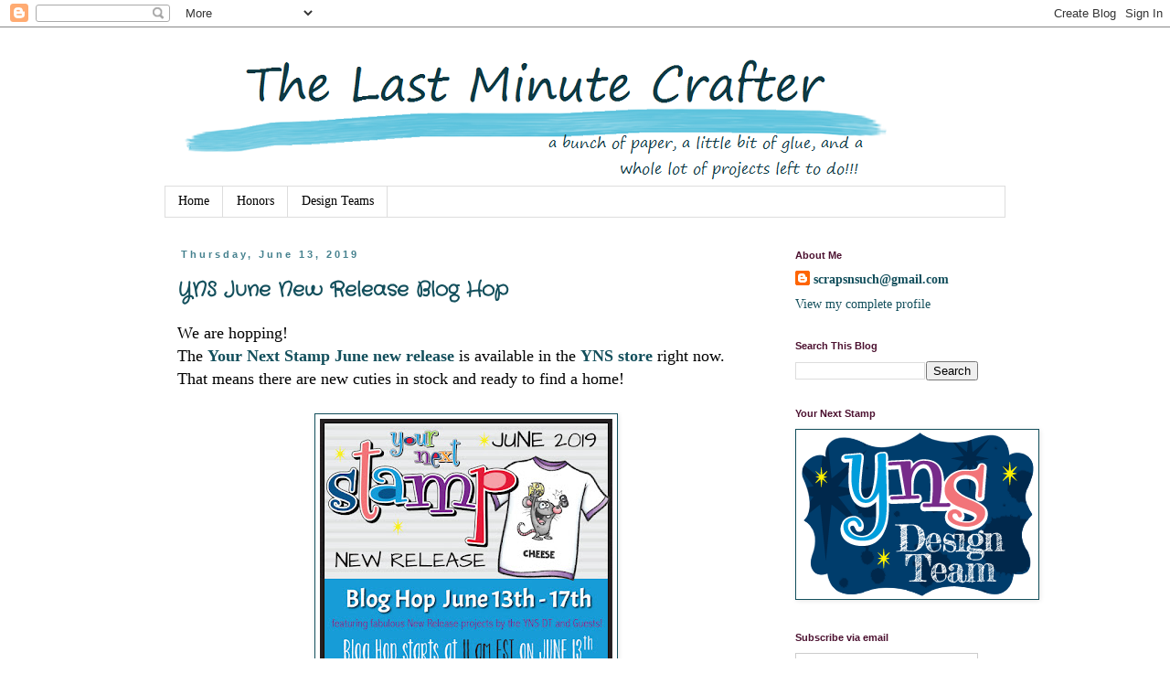

--- FILE ---
content_type: text/html; charset=UTF-8
request_url: https://fresh.inlinkz.com/widget/b46faf6c22684110ba028886d8cb6a20
body_size: 2287
content:
<!DOCTYPE html>
<html lang="en">
<head>
    <meta charset="utf-8">
    <meta http-equiv="X-UA-Compatible" content="IE=edge">
    <meta name="viewport" content="width=device-width, initial-scale=1">
    

    <link rel="stylesheet" href="/css/widget/app.css?id=c0f0f1ea1d2b47ba2fa4">

    <!-- CSRF Token -->
    <meta name="w-csrf-token" content="gdepCTHziGOlhFrOeQukuGYndjhouCygadeogEQk">

    <style>
        #please-wait {
            position: absolute;
            top: 0;
            left: 0;
            width: 100%;
            height: 200px;
            transition: 0.15s all ease;
            opacity: 1;
            pointer-events: none;
            z-index: 99;
        }

        #please-wait > span {
            position: absolute;
            transform: translateX(-50%) translateY(-50%);
            top: 50%;
            left: 50%;
            text-align: center;
            /*padding: 13px;*/
            font-size: 15px;
            font-weight: bold;
            color: #3498db;
            border-radius: 4px;
            line-height: 1;
        }

        #frog-loader {
            transition: fill-opacity 0.5s, stroke-width 0.5s, opacity 0.5s;
            width: 90px;
            padding-bottom: 10px;
            fill: #3498db;
            fill-opacity: 0;
            stroke: #3498db;
            stroke-width: 5px;
            opacity: 0;
        }

        #frog-loader.loaded {
            stroke-width: 0;
            fill-opacity: 1;
        }

        #frog-loading {
            font-size: 20px;
        }

        .transparent-body {
            background: transparent;
            border: 1px solid rgba(240,240,240,0.5);
            border-radius: 2px;
        }

        #fallback {
            position: absolute;
            transform: translateX(-50%) translateY(-50%);
            top: 90%;
            left: 50%;
            text-align: center;
            font-size: 15px;
            display: none;
        }

        #fallback.shown {
            display: block;
        }

        #fallback a {
            color: #5f5f5f;
        }

        #fallback a:hover {
            color: #000;
        }
    </style>
</head>


<body class="">
    <!--FROG LOADER-->
    <div id="please-wait">
        <span>
            <div id="frog-loader"></div>
            <div id="frog-loading">Loading...</div>
        </span>

    </div>

    
        
            
        
    

    <!--ACTUAL WIDGET-->
    <div id="__ILWidgetContainer">
        <div id="__ILData" data-campaign="{&quot;checks&quot;:{&quot;blocks_mixed_content&quot;:false,&quot;preloads_input_url&quot;:false,&quot;host_is_inlinkz&quot;:false},&quot;id&quot;:&quot;b46faf6c22684110ba028886d8cb6a20&quot;,&quot;type&quot;:&quot;image_text&quot;,&quot;title&quot;:&quot;Your Next Stamp June 2019 New Release Blog Hop&quot;,&quot;description&quot;:&quot;&quot;,&quot;opens&quot;:1559923020,&quot;closes&quot;:1559923140,&quot;open_now&quot;:false,&quot;closed_at&quot;:1560110084,&quot;closed_by&quot;:&quot;time&quot;,&quot;closed_temp&quot;:false,&quot;isGiveaway&quot;:false,&quot;hasWinner&quot;:false,&quot;mayLoad&quot;:true,&quot;hidden_index&quot;:false,&quot;advanced&quot;:{&quot;linkless&quot;:false,&quot;backlinks&quot;:false,&quot;order&quot;:&quot;oldest&quot;,&quot;size&quot;:&quot;medium&quot;,&quot;pagination_default&quot;:25,&quot;max_entries&quot;:null,&quot;max_entries_per_site&quot;:null},&quot;owner&quot;:{&quot;id&quot;:&quot;615969c9726f468aae00667aba486c82&quot;,&quot;sites&quot;:[{&quot;component&quot;:&quot;www.yournextstamp.com&quot;,&quot;subdomain&quot;:&quot;www&quot;,&quot;domain&quot;:&quot;yournextstamp.com&quot;,&quot;blurredThumbnail&quot;:&quot;\/\/inlinkz.nyc3.digitaloceanspaces.com\/blog_thumbs\/blurred\/&quot;}],&quot;followers&quot;:[&quot;739b9979a7804ed7b3e9be42192e6565&quot;,&quot;9ae04b635c54424a8842f27f170f64be&quot;,&quot;80e9a21a05664907b52ea59a42036516&quot;,&quot;fec677cfbff14ee382a6d9e31a6d16f2&quot;,&quot;7d0f4c44bb754172b953b32837cf9df2&quot;,&quot;8571dc7c27564b7a89b44a059174616b&quot;,&quot;a5796882fbdb424da62316ec04a7e488&quot;,&quot;1fbb165901c94cd791bf59a8f9214617&quot;,&quot;5951e1778afd47c8ba2b0a038901fdf7&quot;,&quot;f2a32493c2a7472e8a63a03722c0a4c0&quot;,&quot;0ca1e62cf54f4a638ceeed87c0035321&quot;,&quot;d37de7c44ffc4f1e8dbb2db4f2191834&quot;,&quot;dfdad5976c944e2cb6263a2959c1f8a6&quot;,&quot;2325a77e2dda4ab0b14278743eb4826b&quot;,&quot;72ac5da753ac44de80086b4babc84453&quot;,&quot;1596db9bb8e14737af1ce1eee15da31f&quot;,&quot;40190edca6c5453caa2d45d3c5b047a8&quot;,&quot;6371e00a906e4bcda5e63cee5678f701&quot;,&quot;2373c500ec474a19b481d123db094073&quot;,&quot;657ddee8e93f4fe2b70d82682400bab7&quot;,&quot;17861e9caba24e688f5e5484b521f77a&quot;,&quot;db4828b21cc545c7af62e57029c6ad41&quot;,&quot;2eca23d48779411cb83974d7a8578cc6&quot;,&quot;ec1366ed0b204edcb81f85b2a275faec&quot;,&quot;0fc97474d37d454d918b247a74c40890&quot;,&quot;9c2d815d109549c5b52cd5b60587674b&quot;,&quot;dec3f544c5ab4755bffa94624a59c3c9&quot;,&quot;16d256da0e3a4af7aeed2d2d683d7ba4&quot;,&quot;e121ba94c0064e36b86689ce5a57577c&quot;,&quot;2c6dedad7604430a991f9664d3555d21&quot;,&quot;35ab7cfd63cb4f67aeb35bca3cf8c1e9&quot;,&quot;ca3f27e85cdd4cd0ad9f34d09bf6e208&quot;,&quot;4764dcbb2881483087baabe4545a4325&quot;,&quot;a5075218c36a45dba64698047e4a29fa&quot;,&quot;7898f0d43ca74a259707a53b546e6da5&quot;,&quot;2cd7c7e7034c485e8350f335d0ddd3ba&quot;,&quot;a70fc8da06ac49e3aea18af857b174be&quot;,&quot;cfb241f450774b5093f0dc68eba51e07&quot;,&quot;515fa73f29e14772bb21bd44285cf72e&quot;,&quot;6ecea36956d64bb79f83ad5df998d8ef&quot;,&quot;6774b65e93e24f7bbb81933238192ba5&quot;,&quot;40318268a8e94dd0b7daa301124ff537&quot;,&quot;91ccffd81fe8494d8167fff2700a54a6&quot;,&quot;c61c070e79d34ac6b769dab00d67975d&quot;,&quot;20c324ef8cbd44d1a1c134f9dffaaaa5&quot;],&quot;host_url&quot;:&quot;http:\/\/paperinkandsmiles.blogspot.com\/2019\/06\/your-next-stamp-blog-hop.html?m=1&quot;,&quot;subscription&quot;:{&quot;role&quot;:&quot;free_user&quot;,&quot;features&quot;:{&quot;whitelabel&quot;:false,&quot;direct_links&quot;:false,&quot;bloghops&quot;:false}}},&quot;entrant&quot;:null,&quot;links&quot;:{&quot;widget-1&quot;:&quot;https:\/\/fresh.inlinkz.com\/documentation#why-do-i-need-to-verify-my-entry&quot;,&quot;widget-ff&quot;:&quot;https:\/\/fresh.inlinkz.com\/documentation#why-do-i-get-a-message-this-connection-is-not-secure&quot;,&quot;widget-4&quot;:&quot;https:\/\/fresh.inlinkz.com\/documentation#how-do-i-add-a-link-to-a-link-party&quot;}}">
            <widget></widget>
        </div>
    </div>

    
    <script src="/js/widget/FrogLoader.js?id=3c29aa30d5ebd92df03c"></script>
    <script async src="/js/widget/widget.js?id=21602890a43ce0540915"></script>
</body>
</html>